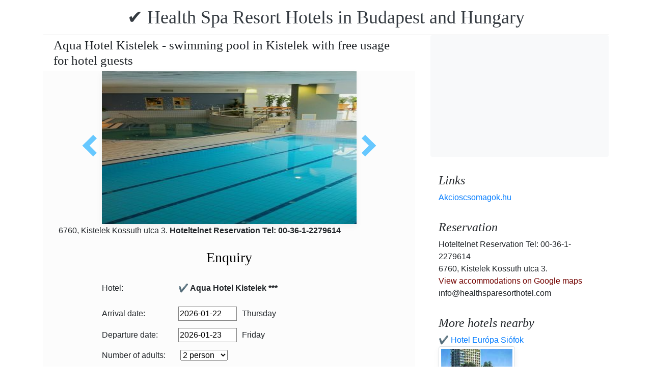

--- FILE ---
content_type: text/html; charset=UTF-8
request_url: https://www.healthsparesorthotel.com/aqua-kistelek/uszomedence-kistelken.jpg.en.html
body_size: 5722
content:
<!doctype html><html lang="en"><head>
<meta charset="utf-8">
<meta name="viewport" content="width=device-width, initial-scale=1, shrink-to-fit=no">
<title>Aqua Hotel Kistelek - swimming pool in Kistelek with free usage for hotel guests</title>
<meta name="keywords" content="Aqua Hotel Kistelek - swimming pool in Kistelek with free usage for hotel guests">
<meta name="description" content="Aqua Hotel Kistelek - swimming pool in Kistelek with free usage for hotel guests">
<meta name="google-site-verification" content="4i573pZ2v6n7_FXqZon7DG7K0bGV1vBy6US4cXHMHhk" />
<link rel="stylesheet" href="https://cdnjs.cloudflare.com/ajax/libs/twitter-bootstrap/4.6.0/css/bootstrap.min.css" integrity="sha512-P5MgMn1jBN01asBgU0z60Qk4QxiXo86+wlFahKrsQf37c9cro517WzVSPPV1tDKzhku2iJ2FVgL67wG03SGnNA==" crossorigin="anonymous" />
<link href="/style.css" rel="stylesheet">
<link rel="stylesheet" href="https://cdnjs.cloudflare.com/ajax/libs/bootstrap-daterangepicker/3.0.5/daterangepicker.min.css" integrity="sha512-rBi1cGvEdd3NmSAQhPWId5Nd6QxE8To4ADjM2a6n0BrqQdisZ/RPUlm0YycDzvNL1HHAh1nKZqI0kSbif+5upQ==" crossorigin="anonymous" />
<meta name="robots" content="index, follow, all">
<meta name="distribution" content="global">
<meta name="audience" content="all">

<meta property="og:title" content="Aqua Hotel Kistelek - swimming pool in Kistelek with free usage for hotel guests" />
<meta property="og:description" content="Aqua Hotel Kistelek - swimming pool in Kistelek with free usage for hotel guests" />
<meta property="og:url" content="https://www.healthsparesorthotel.com/aqua-kistelek/uszomedence-kistelken.jpg.en.html" />
<meta property="og:type" content="website" />
<link rel="alternate" hreflang="en" href="https://" /><link rel="alternate" hreflang="hu" href="https://" /><link rel="alternate" hreflang="de" href="https://" /><link rel="alternate" hreflang="es" href="https://" /><link rel="alternate" hreflang="nl" href="https://" /><link rel="alternate" hreflang="ja" href="https://" /><link rel="alternate" hreflang="sv" href="https://" /><link rel="alternate" hreflang="ro" href="https://" /><link rel="alternate" hreflang="fr" href="https://" /><link rel="alternate" hreflang="it" href="https://" /><link rel="alternate" hreflang="pl" href="https://" /><link rel="alternate" hreflang="ru" href="https://" />

</head>
<body>
<div class="container">
<header class="blog-header py-3">
<div class="row flex-nowrap justify-content-between align-items-center">
<div class="col-12 text-center"><a class="blog-header-logo text-dark" href="/" title="✔️ Health Spa Resort Hotels in Budapest and Hungary">✔️ Health Spa Resort Hotels in Budapest and Hungary</a>
</div></div>
</header></div>
<main class="container">
<div class="row"><div class="col-md-8 blog-main"><div class="blog-post"><div class="container"><div class="center">
<h1 style="font-size:25px; margin:5px;">Aqua Hotel Kistelek - swimming pool in Kistelek with free usage for hotel guests</h1></div></div>
<div class="content-area blog-page" style="background-color: #FCFCFC; padding-bottom: 55px;">
<div class="container"><div class="row"><div class="col-md-12 pl0 center">
<section id="id-100" class="post single"><div class="post-header single"><div class="image"><table border="0" width="100%"><tr><td width="25%" valign="middle" align="right"><a class="arrow left" id="elozo-kep" href="etterem-kistelek.jpg.en.html" title="etterem-kistelek.jpg.en.html"></a><td align="center"><img class="box-shadow " style="width:500px;height:300px;" title="Aqua Hotel Kistelek - swimming pool in Kistelek with free usage for hotel guests" alt="Aqua Hotel Kistelek - swimming pool in Kistelek with free usage for hotel guests" src="/img/hotel/408/n/uszomedence-kistelken.jpg">
</td><td width="25%" valign="middle" align="left"><a class="arrow right" id="kovetkezo-kep" href="olcso-szoba-felpanzioval.jpg.en.html" title="olcso-szoba-felpanzioval.jpg.en.html"></a></td></tr></table></div><div class="center">
<div class="col-sm-12"><div class="author-category">
6760, Kistelek Kossuth utca 3. <b>Hoteltelnet Reservation Tel: 00-36-1-2279614</b>
</div></div></div><br>
<script src="https://cdnjs.cloudflare.com/ajax/libs/jquery/3.6.0/jquery.min.js" integrity="sha512-894YE6QWD5I59HgZOGReFYm4dnWc1Qt5NtvYSaNcOP+u1T9qYdvdihz0PPSiiqn/+/3e7Jo4EaG7TubfWGUrMQ==" crossorigin="anonymous"></script>
<script>
$(document).ready(function(){
$("#gyerekek2").change(function(){
$(this).find("option:selected").each(function(){
var optionValue = $(this).attr("value");
if(optionValue){
$(".2box").not("." + optionValue).hide();
for (var i = 0; i <= optionValue; i++) {
$("." + i).show();
}
}else{
$(".2box").hide();
}
});
}).change();
});
</script><div class="col-md-12 text-center"><a style="color:#000;" id="ajanlatkeres"><h3>Enquiry</h3></a></div>
<br><form method="post" action="https://www.hoteltelnet.hu/feldolgoz.php?ajanlat=ok&domain=www.healthsparesorthotel.com">
<center><div style="max-width:500px; text-align:left;">
<div style="width:150px; display:inline-block; text-align:left;">Hotel:</div><div style="width:300px; display:inline-block; text-align:left;"> <b>✔️ Aqua Hotel Kistelek ***</b></div><br><br>
<div style="width:150px; display:inline-block; text-align:left;">Arrival date: </div><input name="erkezes" id="erkezes2" type="text" onchange="erkezes2_nap()" required autocomplete="off" readonly style="max-width:115px; border:1px solid grey;"><p style="display:inline-block; margin-left:10px;" id="erk_nap"></p><br>  
<div style="width:150px; display:inline-block; text-align:left;">Departure date: </div><input name="tavozas"  id="tavozas2" type="text" onchange="tavozas2_nap()" required  autocomplete="off" readonly style="max-width:115px; border:1px solid grey;"><p style="display:inline-block; margin-left:10px;" id="tav_nap"></p><br>  
<div style="width:150px; display:inline-block; text-align:left;">Number of adults:</div>
<select id="felnottek" name="felnottek"><option value="1" >1 person</option><option value="2" selected>2 person</option><option value="3" >3 person</option><option value="4" >4 person</option><option value="5" >5 person</option><option value="6" >6 person</option><option value="7" >7 person</option><option value="8" >8 person</option><option value="9" >9 person</option><option value="10" >10 person</option><option value="11" >11 person</option><option value="12" >12 person</option><option value="13" >13 person</option><option value="14" >14 person</option><option value="15" >15 person</option><option value="16" >16 person</option><option value="17" >17 person</option><option value="18" >18 person</option><option value="19" >19 person</option><option value="20" >20 person</option></select><br><br><div style="width:150px; display:inline-block; text-align:left">Number of children:</div>
<select id="gyerekek2" name="gyerekek">
<option value="">With no kids</option><option value="1">1 Child</option><option value="2">2 Child</option><option value="3">3 Child</option></select><br> <div class="1 2box"><div style="width:150px; display:inline-block; text-align:left;">1. gyerek életkora  </div><select name="child-1">
<option value="">Select!</option> <option value="1">1 Years</option><option value="2">2 Years</option><option value="3">3 Years</option><option value="4">4 Years</option><option value="5">5 Years</option><option value="6">6 Years</option><option value="7">7 Years</option><option value="8">8 Years</option><option value="9">9 Years</option><option value="10">10 Years</option><option value="11">11 Years</option><option value="12">12 Years</option><option value="13">13 Years</option><option value="14">14 Years</option><option value="15">15 Years</option><option value="16">16 Years</option><option value="17">17 Years</option><option value="18">18 Years</option></select></div> <div class="2 2box"><div style="width:150px; display:inline-block; text-align:left;">2. gyerek életkora  </div><select name="child-2">
<option value="">Select!</option> <option value="1">1 Years</option><option value="2">2 Years</option><option value="3">3 Years</option><option value="4">4 Years</option><option value="5">5 Years</option><option value="6">6 Years</option><option value="7">7 Years</option><option value="8">8 Years</option><option value="9">9 Years</option><option value="10">10 Years</option><option value="11">11 Years</option><option value="12">12 Years</option><option value="13">13 Years</option><option value="14">14 Years</option><option value="15">15 Years</option><option value="16">16 Years</option><option value="17">17 Years</option><option value="18">18 Years</option></select></div> <div class="3 2box"><div style="width:150px; display:inline-block; text-align:left;">3. gyerek életkora  </div><select name="child-3">
<option value="">Select!</option> <option value="1">1 Years</option><option value="2">2 Years</option><option value="3">3 Years</option><option value="4">4 Years</option><option value="5">5 Years</option><option value="6">6 Years</option><option value="7">7 Years</option><option value="8">8 Years</option><option value="9">9 Years</option><option value="10">10 Years</option><option value="11">11 Years</option><option value="12">12 Years</option><option value="13">13 Years</option><option value="14">14 Years</option><option value="15">15 Years</option><option value="16">16 Years</option><option value="17">17 Years</option><option value="18">18 Years</option></select></div><br>
<div style="width:150px; display:inline-block; text-align:left;">Full Name: </div><input name="nev" type="text" size="40" value="" required style="max-width:300px; border:1px solid grey;"><br>
<div style="width:150px; display:inline-block; text-align:left;">Telefon: </div><input name="telefon" type="text" size="40"  value="" required style="max-width:300px; border:1px solid grey;"><br>
<div style="width:150px; display:inline-block; text-align:left;">E-mail: </div><input name="email" type="email" size="40"  value="" required style="max-width:300px; border:1px solid grey;"><br>
<input name="hotelid" type="hidden" value="408">
<input name="language" type="hidden" value="1">
<input name="packid" type="hidden" value="0">

<script>
function erkezes2_nap() {
var weekday = ["Sunday", "Monday", "Tuesday", "Wednesday", "Thursday", "Friday", "Saturday"];
var d = document.getElementById("erkezes2").value;
var mydate = new Date(d);
var n = mydate.getDay()
document.getElementById("erk_nap").innerHTML = weekday[n];
}
function tavozas2_nap() {
var weekday = ["Sunday", "Monday", "Tuesday", "Wednesday", "Thursday", "Friday", "Saturday"];
var d = document.getElementById("tavozas2").value;
var mydate = new Date(d);
var n = mydate.getDay()
document.getElementById("tav_nap").innerHTML = weekday[n];
}
</script>
</div>

<div style="width:500px; display:inline-block; text-align:left;">Comment:</div> <br><textarea name="megjegyzes" style="width:500px;" rows="5"></textarea><br>
<br><input type="checkbox" required> I have read and accept the Privacy Policy.
<br><br><input type="submit" class="btn btn-success" style="width:250px;" value="Please send me an offer">
</form></div><center><center><div class="mt-3"><a href="/aqua-kistelek/index.en.html" title="Back to  accommodation" class="btn btn-primary mx-auto text-white">Back to  accommodation</a>
</div></center></section></div></div></div></div></div></div>
<aside class="col-md-4 blog-sidebar">
<div class="p-3 mb-3 bg-light rounded"><p class="mb-0"><ins class="bookingaff" data-aid="1853353" data-target_aid="1853353" data-prod="nsb" data-width="315" data-height="200" data-lang="ualng"><!-- Anything inside will go away once widget is loaded. --><a href="https://www.booking.com?aid=1853353">Booking.com</a></ins><script>(function(d, sc, u) {var s = d.createElement(sc), p = d.getElementsByTagName(sc)[0];s.type = "text/javascript";s.async = true;s.src = u + "?v=" + (+new Date());p.parentNode.insertBefore(s,p);})(document, "script", "https://aff.bstatic.com/static/affiliate_base/js/flexiproduct.js");</script></p>
</div>
<div class="p-3"><h4 class="font-italic">Links</h4>
<ol class="list-unstyled mb-0"><li><a href="https://www.akcioscsomagok.hu" title="Akcioscsomagok.hu">Akcioscsomagok.hu</a></li></ol>
</div>
<div class="p-3"><h4 class="font-italic">Reservation</h4>
<ol class="list-unstyled mb-0"><li>Hoteltelnet Reservation Tel: 00-36-1-2279614</li><li>6760, Kistelek Kossuth utca 3.</li>
<li><a target="_blank" style="color:#730300;" href="https://maps.google.com/?q=6760, Kistelek Kossuth utca 3." title="View accommodations on Google maps">View accommodations on Google maps</a></li><li>info@healthsparesorthotel.com</li></ol></div><div class="p-3">
<h4 class="font-italic">More hotels nearby</h4>
<ol class="list-unstyled mb-0">
<div><a href="https://www.hoteltelnet.hu/en/hoteleuropa/" title="✔️ Hotel Európa Siófok ">✔️ Hotel Európa Siófok </a><br><img class="box-shadow img-thumbnail" style="width:150px; height:100px;" align="center" src="/img/hotel/113/index.jpg"  alt="✔️ Hotel Európa Siófok " title="✔️ Hotel Európa Siófok "  /></div><div><a href="https://www.hoteltelnet.hu/en/hotelhungaria/" title="✔️ Hotel Hungária Siófok ">✔️ Hotel Hungária Siófok </a><br><img class="box-shadow img-thumbnail" style="width:150px; height:100px;" align="center" src="/img/hotel/114/index.jpg"  alt="✔️ Hotel Hungária Siófok " title="✔️ Hotel Hungária Siófok "  /></div><div><a href="https://www.hoteltelnet.hu/en/hotel-silvanus-visegrad/" title="✔️ Hotel Silvanus Visegrád ****">✔️ Hotel Silvanus Visegrád ****</a><br><img class="box-shadow img-thumbnail" style="width:150px; height:100px;" align="center" src="/img/hotel/302/index.jpg"  alt="✔️ Hotel Silvanus Visegrád ****" title="✔️ Hotel Silvanus Visegrád ****"  /></div><div><a href="https://www.hoteltelnet.hu/en/thermal-hotel-visegrad/" title="✔️ Thermal Hotel Visegrád ****">✔️ Thermal Hotel Visegrád ****</a><br><img class="box-shadow img-thumbnail" style="width:150px; height:100px;" align="center" src="/img/hotel/338/index.jpg"  alt="✔️ Thermal Hotel Visegrád ****" title="✔️ Thermal Hotel Visegrád ****"  /></div><div><a href="https://www.hoteltelnet.hu/en/sheraton-hotel-kecskemet/" title="✔️ Four Points by Sheraton Kecskemét ****">✔️ Four Points by Sheraton Kecskemét ****</a><br><img class="box-shadow img-thumbnail" style="width:150px; height:100px;" align="center" src="/img/hotel/351/index.jpg"  alt="✔️ Four Points by Sheraton Kecskemét ****" title="✔️ Four Points by Sheraton Kecskemét ****"  /></div><div><a href="https://www.hoteltelnet.hu/en/thermal-hotel-balance/" title="✔️ Thermal Hotel Balance Lenti ****">✔️ Thermal Hotel Balance Lenti ****</a><br><img class="box-shadow img-thumbnail" style="width:150px; height:100px;" align="center" src="/img/hotel/384/index.jpg"  alt="✔️ Thermal Hotel Balance Lenti ****" title="✔️ Thermal Hotel Balance Lenti ****"  /></div><div><a href="https://www.hoteltelnet.hu/en/lifestyle-hotel-matra-matrahaza/" title="✔️ Lifestyle Hotel Mátra ****">✔️ Lifestyle Hotel Mátra ****</a><br><img class="box-shadow img-thumbnail" style="width:150px; height:100px;" align="center" src="/img/hotel/386/index.jpg"  alt="✔️ Lifestyle Hotel Mátra ****" title="✔️ Lifestyle Hotel Mátra ****"  /></div><div><a href="https://www.hoteltelnet.hu/en/fuzfa-hotel-pihenopark/" title="✔️ Fűzfa Hotel Poroszló ***">✔️ Fűzfa Hotel Poroszló ***</a><br><img class="box-shadow img-thumbnail" style="width:150px; height:100px;" align="center" src="/img/hotel/398/index.jpg"  alt="✔️ Fűzfa Hotel Poroszló ***" title="✔️ Fűzfa Hotel Poroszló ***"  /></div><div><a href="https://www.hoteltelnet.hu/en/park-inn-zalakaros/" title="✔️ Park Inn Zalakaros ****">✔️ Park Inn Zalakaros ****</a><br><img class="box-shadow img-thumbnail" style="width:150px; height:100px;" align="center" src="/img/hotel/410/index.jpg"  alt="✔️ Park Inn Zalakaros ****" title="✔️ Park Inn Zalakaros ****"  /></div><div><a href="https://www.hoteltelnet.hu/en/sirius-hotel-keszthely-balaton/" title="✔️ Sirius Hotel Keszthely ****">✔️ Sirius Hotel Keszthely ****</a><br><img class="box-shadow img-thumbnail" style="width:150px; height:100px;" align="center" src="/img/hotel/416/index.jpg"  alt="✔️ Sirius Hotel Keszthely ****" title="✔️ Sirius Hotel Keszthely ****"  /></div><div><a href="https://www.hoteltelnet.hu/en/balatonvilagos-hotel-vilagos-balatonaliga/" title="✔️ Világos Hotel Balatonvilágos ">✔️ Világos Hotel Balatonvilágos </a><br><img class="box-shadow img-thumbnail" style="width:150px; height:100px;" align="center" src="/img/hotel/417/index.jpg"  alt="✔️ Világos Hotel Balatonvilágos " title="✔️ Világos Hotel Balatonvilágos "  /></div>
</ol></div>
<div class="p-3">
<div style="background-color:rgb(255,102,0); padding:10px; color:#fff !important;"><span style="font-weight:bold; color:#fff;">T&ouml;ltse le az akcioscsomagok.hu mobil applik&aacute;ci&oacute;t, hogy minden k&uuml;ty&uuml;j&eacute;n, mobilj&aacute;n &ouml;nnel legyen az &ouml;sszes akci&oacute;s sz&aacute;ll&aacute;s!</span><br><div class="text-center" style="clear:both; color:#fff;"><a href="https://play.google.com/store/apps/details?id=hu.hoteltelnet.akcioscsomagok" title="Akciós csomagok alkalmazás"><img style="width:200px;" alt="Get it on Google Play" src="/assets/img/hu_badge_web_generic.png"></a></div><div style="width:90%; color:#fff;"><br><img src="/assets/img/tick.png" alt="OK Gomb">&nbsp;Magyarorsz&aacute;gi sz&aacute;llod&aacute;k akci&oacute;s csomagaj&aacute;nlatai egy helyen.<br><br><img src="/assets/img/tick.png" alt="OK Gomb">&nbsp;A legjobb magyarorsz&aacute;gi wellness sz&aacute;llod&aacute;k akci&oacute;s csomagaj&aacute;nlatai a legjobb &aacute;rakon.<br><br><img src="/assets/img/tick.png" alt="OK Gomb">&nbsp;A mobilalkalmaz&aacute;s let&ouml;lt&eacute;s&eacute;vel gyorsan &eacute;s egyszer&utilde;en foglalhat.<br></div></div>
</div> <div class="p-3">

</div> 
</aside>
</div><!-- /.row -->
</main><!-- /.container -->
<footer class="blog-footer mx-auto ">
<div class="col-md-6 mx-auto pb-5">
<div class="pb-2">
<a href="https://www.healthsparesorthotel.com" title="https://www.healthsparesorthotel.com"> www.healthsparesorthotel.com
</a> Copyright &copy; 2002 - 2026   Tel: +36 (1) 227-9614 
<br>
<a href="https://www.healthsparesorthotel.com/" title="✔️ Health Spa Resort Hotels in Budapest and Hungary">✔️ Health Spa Resort Hotels in Budapest and Hungary </a> 
 |
<a href="https://www.healthsparesorthotel.com/aff/index.en.html" title="General conditions of use">General conditions of use</a> |
<a href="https://www.healthsparesorthotel.com/privacy/index.en.html" title="Privacy policy">Privacy policy</a> 
</div><img style="float:left;" src="/assets/img/google.jpg" alt="Google" /><form style="float:left;" action="https://www.google.com/cse" id="cse-search-box"><input type="hidden" name="cx" value="009374083852341115572:j757fqq-sji" /><input type="hidden" name="ie" value="UTF-8" /><input type="text" name="q" size="31" /><input type="submit" name="sa" value="Search" class="normal" /></form>
</div> 
</footer>
<script src="https://cdn.jsdelivr.net/npm/cookie-bar/cookiebar-latest.min.js?theme=flying&always=1&scrolling=1"></script>
<script src="https://cdnjs.cloudflare.com/ajax/libs/jquery/3.6.0/jquery.min.js" integrity="sha512-894YE6QWD5I59HgZOGReFYm4dnWc1Qt5NtvYSaNcOP+u1T9qYdvdihz0PPSiiqn/+/3e7Jo4EaG7TubfWGUrMQ==" crossorigin="anonymous"></script>
<script src="https://cdnjs.cloudflare.com/ajax/libs/twitter-bootstrap/4.6.0/js/bootstrap.min.js" integrity="sha512-XKa9Hemdy1Ui3KSGgJdgMyYlUg1gM+QhL6cnlyTe2qzMCYm4nAZ1PsVerQzTTXzonUR+dmswHqgJPuwCq1MaAg==" crossorigin="anonymous"></script><script src="https://cdnjs.cloudflare.com/ajax/libs/moment.js/2.29.1/moment.min.js" integrity="sha512-qTXRIMyZIFb8iQcfjXWCO8+M5Tbc38Qi5WzdPOYZHIlZpzBHG3L3by84BBBOiRGiEb7KKtAOAs5qYdUiZiQNNQ==" crossorigin="anonymous"></script>
<script src="https://cdnjs.cloudflare.com/ajax/libs/bootstrap-daterangepicker/3.0.5/daterangepicker.js" integrity="sha512-W76C8qrNYavcaycIH9EijxRuswoS+LCqA1+hq+ECrmjzAbe/SHhTgrwA1uc84husS/Gz50mxOEHPzrcd3sxBqQ==" crossorigin="anonymous"></script><script>$(document).ready(function(){
$("#gyerekek").change(function(){
$(this).find("option:selected").each(function(){
var optionValue = $(this).attr("value");
if(optionValue){
$(".box").not("." + optionValue).hide();
for (var i = 0; i <= optionValue; i++) {
$("." + i).show();
$("." + i).css("display", "inline-block");
}} else{
$(".box").hide();
}
});
}).change();
});
$("#erkezes").daterangepicker({
"autoApply": true,
"singleDatePicker": true,
"locale": {
"format": "YYYY-MM-DD",
"separator": " - ",
"applyLabel": "Apply",
"cancelLabel": "Cancel",
"fromLabel": "From",
"toLabel": "To",
"customRangeLabel": "Custom",
"weekLabel": "W",
"daysOfWeek": [
"Su",
"Mo",
"Tu",
"We",
"Th",
"Fr",
"Sa"
],
"monthNames": [
"January",
"February",
"March",
"April",
"May",
"June",
"July",
"August",
"September",
"October",
"November",
"December"
],
"firstDay": 1
},
"startDate": new Date(),
"minDate": new Date()
}, function(start) {
var start1 = moment(start).add(1, 'days');
$('#tavozas').data('daterangepicker').setStartDate(start1.format('YYYY-MM-DD'));
$('#tavozas').data('daterangepicker').setEndDate(start1.format('YYYY-MM-DD'));
$("#tavozas").daterangepicker({
"autoApply": true,
"singleDatePicker": true,
"locale": {
"format": "YYYY-MM-DD",
"separator": " - ",
"applyLabel": "Apply",
"cancelLabel": "Cancel",
"fromLabel": "From",
"toLabel": "To",
"customRangeLabel": "Custom",
"weekLabel": "W",
"daysOfWeek": [
"Su",
"Mo",
"Tu",
"We",
"Th",
"Fr",
"Sa"
],
"monthNames": [
"January",
"February",
"March",
"April",
"May",
"June",
"July",
"August",
"September",
"October",
"November",
"December"
],
"firstDay": 1
},
"startDate": moment(new Date()).add(1, "days"),
"minDate": start1.format('YYYY-MM-DD')
}, function(start, end, label) {
});
$('#erkezes').on('show.daterangepicker', function(ev, picker) {
document.getElementById('erkezes').style.backgroundColor = 'lightgrey';
});
$('#erkezes').on('hide.daterangepicker', function(ev, picker) {
document.getElementById('erkezes').style.backgroundColor = '';
});
$('#erkezes').on('apply.daterangepicker', function(ev, picker) {
document.getElementById('tavozas').focus();
});
$('#tavozas').on('show.daterangepicker', function(ev, picker) {
document.getElementById('tavozas').style.backgroundColor = 'lightgrey';
});
$('#tavozas').on('hide.daterangepicker', function(ev, picker) {
document.getElementById('tavozas').style.backgroundColor = '';
document.getElementById('tavozas').blur();
});
$('#tavozas').on('apply.daterangepicker', function(ev, picker) {
document.getElementById('tavozas').style.backgroundColor = '';
document.getElementById('tavozas').blur();
});
});
$("#tavozas").daterangepicker({
"autoApply": true,
"singleDatePicker": true,
"locale": {
"format": "YYYY-MM-DD",
"separator": " - ",
"applyLabel": "Apply",
"cancelLabel": "Cancel",
"fromLabel": "From",
"toLabel": "To",
"customRangeLabel": "Custom",
"weekLabel": "W",
"daysOfWeek": [
"Su",
"Mo",
"Tu",
"We",
"Th",
"Fr",
"Sa"
],
"monthNames": [
"January",
"February",
"March",
"April",
"May",
"June",
"July",
"August",
"September",
"October",
"November",
"December"
],
"firstDay": 1
},
"startDate": moment(new Date()).add(1, "days"),
"minDate": moment(new Date()).add(1, 'days')
}, function(start, end, label) {
});
$("#erkezes2").daterangepicker({
"autoApply": true,
"singleDatePicker": true,
"locale": {
"format": "YYYY-MM-DD",
"separator": " - ",
"applyLabel": "Apply",
"cancelLabel": "Cancel",
"fromLabel": "From",
"toLabel": "To",
"customRangeLabel": "Custom",
"weekLabel": "W",
"daysOfWeek": [
"Su",
"Mo",
"Tu",
"We",
"Th",
"Fr",
"Sa"
],
"monthNames": [
"January",
"February",
"March",
"April",
"May",
"June",
"July",
"August",
"September",
"October",
"November",
"December"
],
"firstDay": 1
},
"startDate": new Date(),
"minDate": new Date()
}, function(start) {
var start1 = moment(start).add(1, 'days');
$('#tavozas2').data('daterangepicker').setStartDate(start1.format('YYYY-MM-DD'));
$('#tavozas2').data('daterangepicker').setEndDate(start1.format('YYYY-MM-DD'));
$("#tavozas2").daterangepicker({
"autoApply": true,
"singleDatePicker": true,
"locale": {
"format": "YYYY-MM-DD",
"separator": " - ",
"applyLabel": "Apply",
"cancelLabel": "Cancel",
"fromLabel": "From",
"toLabel": "To",
"customRangeLabel": "Custom",
"weekLabel": "W",
"daysOfWeek": [
"Su",
"Mo",
"Tu",
"We",
"Th",
"Fr",
"Sa"
],
"monthNames": [
"January",
"February",
"March",
"April",
"May",
"June",
"July",
"August",
"September",
"October",
"November",
"December"
],
"firstDay": 1
},
"startDate": moment(new Date()).add(1, "days"),
"minDate": start1.format('YYYY-MM-DD')
}, function(start, end, label) {
document.getElementById('tavozas2').style.backgroundColor = '';
document.getElementById('tavozas2').style.backgroundColor = '';
});
$('#erkezes2').on('show.daterangepicker', function(ev, picker) {
document.getElementById('erkezes2').style.backgroundColor = 'lightgrey';
});
$('#erkezes2').on('hide.daterangepicker', function(ev, picker) {
document.getElementById('erkezes2').style.backgroundColor = '';
});
$('#tavozas2').on('show.daterangepicker', function(ev, picker) {
document.getElementById('tavozas2').style.backgroundColor = 'lightgrey';
document.getElementById('tavozas2').focus();
});
$('#tavozas2').on('hide.daterangepicker', function(ev, picker) {
document.getElementById('tavozas2').style.backgroundColor = '';
document.getElementById('tavozas2').blur();
});
$('#erkezes2').on('apply.daterangepicker', function(ev, picker) {
$('#tavozas2').data('daterangepicker').show();
});
});
$("#tavozas2").daterangepicker({
"autoApply": true,
"singleDatePicker": true,
"locale": {
"format": "YYYY-MM-DD",
"separator": " - ",
"applyLabel": "Apply",
"cancelLabel": "Cancel",
"fromLabel": "From",
"toLabel": "To",
"customRangeLabel": "Custom",
"weekLabel": "W",
"daysOfWeek": [
"Su",
"Mo",
"Tu",
"We",
"Th",
"Fr",
"Sa"
],
"monthNames": [
"January",
"February",
"March",
"April",
"May",
"June",
"July",
"August",
"September",
"October",
"November",
"December"
],
"firstDay": 1
},
"startDate": moment(new Date()).add(1, "days"),
"minDate": moment(new Date()).add(1, 'days')
}, function(start, end, label) {
document.getElementById('tavozas2').style.backgroundColor = '';
document.getElementById('tavozas2').style.backgroundColor = '';
});
$(document).ready(function(){
$('[data-toggle="tooltip"]').tooltip();
});

$('#erkezes').on('show.daterangepicker', function(ev, picker) {
document.getElementById('erkezes').style.backgroundColor = 'lightgrey';
});
$('#erkezes').on('hide.daterangepicker', function(ev, picker) {
document.getElementById('erkezes').style.backgroundColor = '';
});
$('#tavozas').on('show.daterangepicker', function(ev, picker) {
document.getElementById('tavozas').style.backgroundColor = 'lightgrey';
});
$('#tavozas').on('hide.daterangepicker', function(ev, picker) {
document.getElementById('tavozas').style.backgroundColor = '';
});
$('#erkezes').on('apply.daterangepicker', function(ev, picker) {
$('#tavozas').data('daterangepicker').show();
});
$('#tavozas').on('apply.daterangepicker', function(ev, picker) {
document.getElementById('tavozas').blur();
});
$('#erkezes2').on('show.daterangepicker', function(ev, picker) {
document.getElementById('erkezes2').style.backgroundColor = 'lightgrey';
});
$('#erkezes2').on('hide.daterangepicker', function(ev, picker) {
document.getElementById('erkezes2').style.backgroundColor = '';
});
$('#tavozas2').on('show.daterangepicker', function(ev, picker) {
document.getElementById('tavozas2').style.backgroundColor = 'lightgrey';
});
$('#tavozas2').on('hide.daterangepicker', function(ev, picker) {
document.getElementById('tavozas2').style.backgroundColor = '';
document.getElementById('tavozas2').blur();
});
$('#erkezes2').on('apply.daterangepicker', function(ev, picker) {
$('#tavozas2').data('daterangepicker').show();
});</script></body></html><!-- 0.1089 -->

--- FILE ---
content_type: text/html; charset=UTF-8
request_url: https://www.booking.com/flexiproduct.html?product=nsb&w=315&h=200&lang=en-US%40posix&aid=1853353&target_aid=1853353&fid=1769045194709&affiliate-link=widget1&
body_size: 1821
content:
<!DOCTYPE html>
<html lang="en">
<head>
    <meta charset="utf-8">
    <meta name="viewport" content="width=device-width, initial-scale=1">
    <title></title>
    <style>
        body {
            font-family: "Arial";
        }
    </style>
    <script type="text/javascript">
    window.awsWafCookieDomainList = ['booking.com'];
    window.gokuProps = {
"key":"AQIDAHjcYu/GjX+QlghicBgQ/7bFaQZ+m5FKCMDnO+vTbNg96AH8rhIMJ+z/0ZlnwNGCUsFTAAAAfjB8BgkqhkiG9w0BBwagbzBtAgEAMGgGCSqGSIb3DQEHATAeBglghkgBZQMEAS4wEQQM0xF1depSHZO07bzbAgEQgDtkDWjfu/iA1FFovrm1DbICsUAV04yfVyp7MT61DYp7EWM6jDnLUg9RkBp27QieKrX3EpH4gWzcP8WQoA==",
          "iv":"D549zgFGyAAAAYly",
          "context":"ptUBkikbDVtO5Ih6E/O6QWRb3nylOow8w7xaO0H4WMisAiMpqMMBCKBoAe/xrnvp81Xkk7jQOoVG9zkRYW0wIpobhBDTgXV4tNYxlCVz9ldBqKQi/CSU9d724+47Or6PuAYZk0FEXC4T3UR+quyMv8yzsDYQGhLBDOWLUhVJj7BFyYjttEiUtgvW/Eal2kcg/liCZI9atFRc8kiX4Yj9xG8sK8T0zAgeySbzputamRBj8aJK7Tp+me7AuguIhhUNuQclCOSxzgZeWiD3gXAZeulLVhAS9Idn7qjmUjm5t15KpLi7yEjsuocB1p3Wt7oozIfJREGwtaIEmzmRhK54Z+53NVF5zrc+WMKa+G2xTzbUlCekIwVj0w=="
};
    </script>
    <script src="https://d8c14d4960ca.337f8b16.us-east-2.token.awswaf.com/d8c14d4960ca/a18a4859af9c/f81f84a03d17/challenge.js"></script>
</head>
<body>
    <div id="challenge-container"></div>
    <script type="text/javascript">
        AwsWafIntegration.saveReferrer();
        AwsWafIntegration.checkForceRefresh().then((forceRefresh) => {
            if (forceRefresh) {
                AwsWafIntegration.forceRefreshToken().then(() => {
                    window.location.reload(true);
                });
            } else {
                AwsWafIntegration.getToken().then(() => {
                    window.location.reload(true);
                });
            }
        });
    </script>
    <noscript>
        <h1>JavaScript is disabled</h1>
        In order to continue, we need to verify that you're not a robot.
        This requires JavaScript. Enable JavaScript and then reload the page.
    </noscript>
</body>
</html>